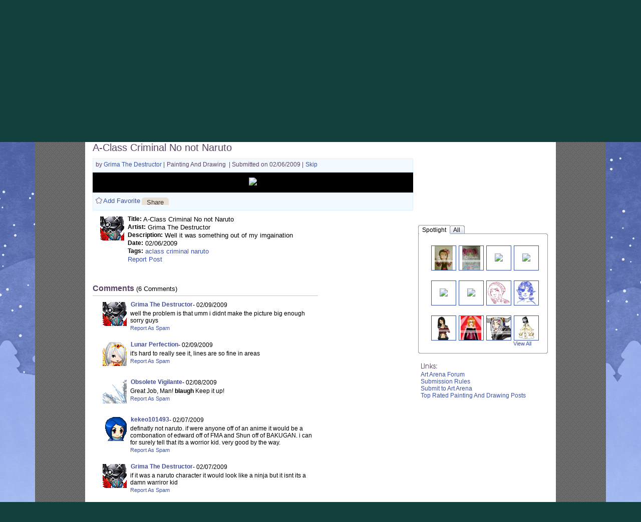

--- FILE ---
content_type: text/plain;charset=UTF-8
request_url: https://c.pub.network/v2/c
body_size: -286
content:
9db00a52-5c09-49af-ab3e-3e72280100c2

--- FILE ---
content_type: text/plain;charset=UTF-8
request_url: https://c.pub.network/v2/c
body_size: -113
content:
f2257697-39f2-4617-9cbf-a83d5266a2a9